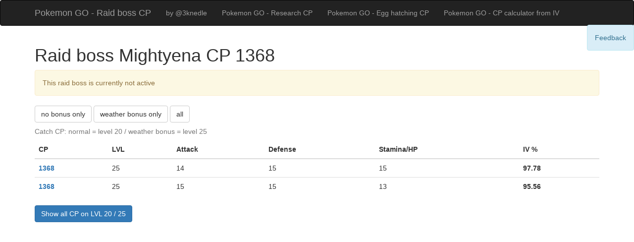

--- FILE ---
content_type: text/html
request_url: https://pokemon-boss-cp.3tecky.cz/mightyena/1368
body_size: 2620
content:

<!DOCTYPE html>
<html>
<head>
  <meta charset="utf-8">
  <meta name="viewport" content="width=device-width">
  <title>Mightyena raid  CP 1368 / Pokemon GO Boss CP</title>
  <base href="/">

<!-- Google Tag Manager -->
<script>(function(w,d,s,l,i){w[l]=w[l]||[];w[l].push({'gtm.start':
new Date().getTime(),event:'gtm.js'});var f=d.getElementsByTagName(s)[0],
j=d.createElement(s),dl=l!='dataLayer'?'&l='+l:'';j.async=true;j.src=
'https://www.googletagmanager.com/gtm.js?id='+i+dl;f.parentNode.insertBefore(j,f);
})(window,document,'script','dataLayer','GTM-KP83LSZ');</script>
<!-- End Google Tag Manager -->

<script src="https://code.jquery.com/jquery.min.js"></script>
<link href="https://maxcdn.bootstrapcdn.com/bootstrap/3.3.6/css/bootstrap.min.css" rel="stylesheet" type="text/css" />
<script src="https://maxcdn.bootstrapcdn.com/bootstrap/3.3.6/js/bootstrap.min.js"></script>
<script src="light-table-sorter.min.js"></script>
<style>
form label input { margin-left: 100px; }



.container .sort th {
  border-bottom: 1px solid #ddd;
  position: relative;
  cursor: pointer;
}

.container .sort th.desc:after {
  border-top-color: #666;
}

.container .sort th.asc:before {
  border-bottom-color: #666;
}

.container .sort th:after, .container .sort th:before {
  content: '';
  display: block;
  position: absolute;
  right: 0;
  border-color: transparent;
  border-style: solid;
  border-width: 5px;
  width: 0;
  height: 0;
}

.container .sort th:after {
  border-top-color: #ddd;
  top: 22px;
}

.container .sort th:before {
  border-bottom-color: #ddd;
  top: 10px;
}

#cp-limit-filter a {
    margin-right: 5px;
}

.b {
    font-weight: bold;
}

</style>
<script>
$(document).ready(function(){
    

    $('#show-20').click(function(){    
        $('tr.lvl20').show();
        $('tr.lvl25').hide();
        clearCpFilter();
        renderCpFilter('lvl20');
    });

    $('#show-25').click(function(){      
        $('tr.lvl20').hide();
        $('tr.lvl25').show();
        clearCpFilter();
        renderCpFilter('lvl25');
    });

    $('#show-all').click(function(){
        $('tr.lvl20').show();
        $('tr.lvl25').show();
        clearCpFilter();
    });        

    $('#cp-limit-filter').on('click', '.show-cp-limit',  function(){    	
    	$min = $(this).attr('data-to');
    	$max = $(this).attr('data-from');
        $('tr.lvl20').hide();
        $('tr.lvl25').hide();
        $('table#cp-list tbody tr').each(function(){
        	CP = $('th:first', $(this)).text();
        	if ( CP <= $max && CP >= $min ) { 
    			$(this).closest('tr').show();
        	}
        });
        
    });        

    function renderCpFilter(className)
	{
		if ($("#pokemon-cp-detail").length) return false;

		$thFirstVal = $('tr.'+className+":first th:first").text();
		$thLastVal = $('tr.'+className+":last th:first").text();

		$start = (Math.floor($thFirstVal / 10) * 10)

		$filterCp = $('#cp-limit-filter');

		do {
			$from = $start + 9
			$buttonText = ($from.toString() + '-' + $start.toString());			
			$a = $('<a>').addClass('btn btn-default btn-small show-cp-limit').text($buttonText).attr('data-from', $from).attr('data-to', $start);
			$start = $start - 10;
			$filterCp.append($a);
		} while ($from > $thLastVal);		
	}

    function clearCpFilter()
    {
		$('#cp-limit-filter').html('');
    }



});

</script>

</head>
<body>

<!-- Google Tag Manager (noscript) -->
<noscript><iframe src="https://www.googletagmanager.com/ns.html?id=GTM-KP83LSZ"
height="0" width="0" style="display:none;visibility:hidden"></iframe></noscript>
<!-- End Google Tag Manager (noscript) --> 

        <nav class="navbar navbar-inverse">
            <div class="container">

                <div class="navbar-header">
                  <button type="button" class="navbar-toggle collapsed" data-toggle="collapse" data-target="#navbar" aria-expanded="false">
                    <span class="sr-only">Toggle navigation</span>
                    <span class="icon-bar"></span>
                    <span class="icon-bar"></span>
                    <span class="icon-bar"></span>
                  </button>
                  <a class="navbar-brand" href="./">Pokemon GO - Raid boss CP</a>
                </div>

                <div id="navbar" class="collapse navbar-collapse">
                    <ul class="nav navbar-nav">
                        <!-- <li><a class="navbar-brand" href="./">Pokemon GO - Raid Boss CP</a></li> -->
                        <li><a href="https://twitter.com/3knedle">by @3knedle</a></li>
                        <li><a href="http://pokemon-research-cp.3tecky.cz/">Pokemon GO - Research CP</a></li>
                        <li><a href="https://pokemon-egg-cp.3tecky.cz/">Pokemon GO - Egg hatching CP</a></li>
                        <li><a href="https://pokemon-cp-calc.3tecky.cz/">Pokemon GO - CP calculator from IV</a></li>
                    </ul>
                </div><!--/.nav-collapse -->
            </div>
        </nav>

        <div class="container">

            
            <h1 id="pokemon-cp-detail">Raid boss Mightyena CP 1368 </h1>

                            <div class="alert alert-warning">This raid boss is currently not active</div>
                        

            <div id='weather-filter'>
                <a id='show-20' class="btn btn-default">no bonus only</a>
                <a id='show-25' class="btn btn-default">weather bonus only</a>
                <a id='show-all' class="btn btn-default">all</a>
                <div id='cp-limit-filter'>

				</div>
            </div>




            <table class='table' id="cp-list">
                <caption>Catch CP: normal = level 20 / weather bonus = level 25</caption>
                <thead>
                    <tr>
                        <th>CP</th>
                        <th>LVL</th>
                        <th>Attack</th>
                        <th>Defense</th>
                        <th>Stamina/HP</th>
                        <th>IV %</th>
                    </tr>
                </thead>
                <tbody>
                                        <tr title='level 25.0' class='lvl25'>
                        <th><a href="mightyena/1368">1368</a></th>
                        <td>25</td>
                        <td>14</td>
                        <td>15</td>
                        <td>15</td>
                        <th>97.78</th>                        
                    </tr>

                                        <tr title='level 25.0' class='lvl25'>
                        <th><a href="mightyena/1368">1368</a></th>
                        <td>25</td>
                        <td>15</td>
                        <td>15</td>
                        <td>13</td>
                        <th>95.56</th>                        
                    </tr>

                                    </tbody>
            </table>

                            <p>
                    <a href="mightyena" class="btn btn-primary">Show all CP on LVL 20 / 25</a>
                </p>
            


<script async src="//pagead2.googlesyndication.com/pagead/js/adsbygoogle.js"></script>
<!-- pokemon boss cp -->
<ins class="adsbygoogle"
     style="display:block"
     data-ad-client="ca-pub-7369580733474638"
     data-ad-slot="5100566215"
     data-ad-format="auto"></ins>
<script>
(adsbygoogle = window.adsbygoogle || []).push({});
</script>            

            
            <hr>
                
                



                    <h2>Raids Boss Pokemons (active)</h2>

                    <div class="row">
                                        <div class='col-md-2 col-sm-3 col-xs-4'><a href="./ducklett">Ducklett</a></div>
                                        <div class='col-md-2 col-sm-3 col-xs-4'><a href="./ho-oh">Ho-Oh</a></div>
                                        <div class='col-md-2 col-sm-3 col-xs-4'><a href="./magcargo">Magcargo</a></div>
                                        <div class='col-md-2 col-sm-3 col-xs-4'><a href="./murkrow">Murkrow</a></div>
                                        <div class='col-md-2 col-sm-3 col-xs-4'><a href="./qwilfish">Qwilfish</a></div>
                                        <div class='col-md-2 col-sm-3 col-xs-4'><a href="./shuckle">Shuckle</a></div>
                                        <div class='col-md-2 col-sm-3 col-xs-4'><a href="./sudowoodo">Sudowoodo</a></div>
                                        <div class='col-md-2 col-sm-3 col-xs-4'><a href="./typhlosion">Typhlosion</a></div>
                                        </div>

                    <p> </p>

    
            <div class='alert alert-info'>
                Data for this site was generated from my <a href="http://pokemon-cp-calc.3tecky.cz/">Pokemon GO CP calculator</a>
                = it is likely that some calculations are missing. 
            </div>        

</div>


<script>

</script>

<script src="https://feedback.3tecky.cz/feedback.js" data-feedback-key='as6d5f4asf'></script>

</body>
</html>

--- FILE ---
content_type: text/html; charset=utf-8
request_url: https://www.google.com/recaptcha/api2/aframe
body_size: 270
content:
<!DOCTYPE HTML><html><head><meta http-equiv="content-type" content="text/html; charset=UTF-8"></head><body><script nonce="UUEVJMPor6YDDHO5kAQADA">/** Anti-fraud and anti-abuse applications only. See google.com/recaptcha */ try{var clients={'sodar':'https://pagead2.googlesyndication.com/pagead/sodar?'};window.addEventListener("message",function(a){try{if(a.source===window.parent){var b=JSON.parse(a.data);var c=clients[b['id']];if(c){var d=document.createElement('img');d.src=c+b['params']+'&rc='+(localStorage.getItem("rc::a")?sessionStorage.getItem("rc::b"):"");window.document.body.appendChild(d);sessionStorage.setItem("rc::e",parseInt(sessionStorage.getItem("rc::e")||0)+1);localStorage.setItem("rc::h",'1768849726448');}}}catch(b){}});window.parent.postMessage("_grecaptcha_ready", "*");}catch(b){}</script></body></html>